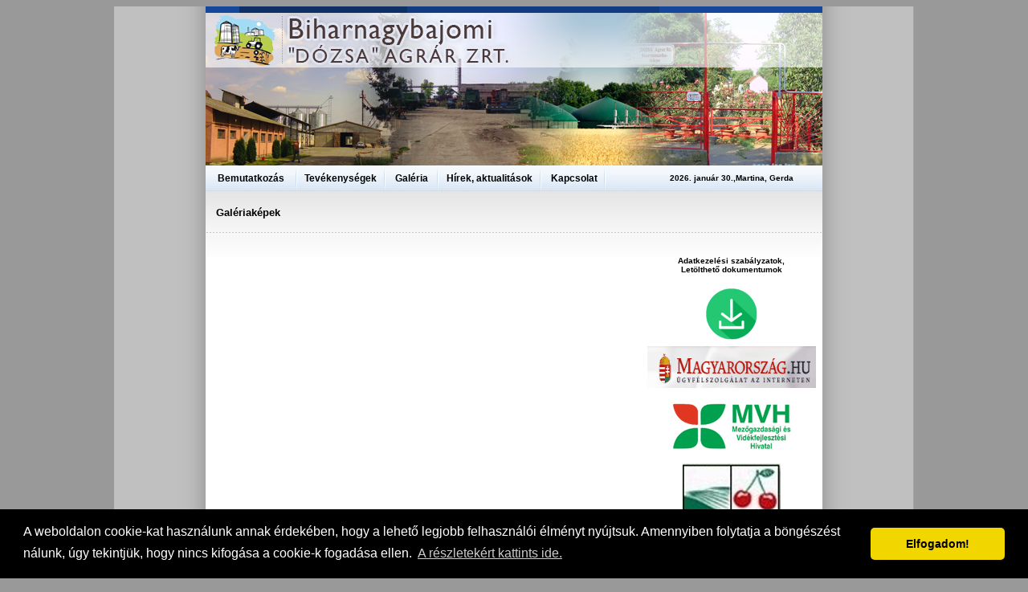

--- FILE ---
content_type: text/html; charset=UTF-8
request_url: http://bnbdozsa.hu/?g_id=76
body_size: 2677
content:
<!DOCTYPE HTML PUBLIC "-//W3C//DTD HTML 4.01 Transitional//EN">
<html><head><meta http-equiv="Content-Type" content="text/html; charset=utf-8">
<meta name="Description" content="Biharnagybajomi Dózsa Agrár Zrt, növénytermesztés, állattenyésztés, gabona, tárolás, felvásárlás, biogáz, termelés, Biharnagybajom">

<meta name="Keywords" content="Biharnagybajomi Dózsa Agrár Zrt, növénytermesztés, állattenyésztés, gabona, tárolás, felvásárlás, biogáz, termelés, Biharnagybajom">
<meta name="SUBJECT" content="Biharnagybajomi Dózsa Agrár Zrt, növénytermesztés, állattenyésztés, gabona, tárolás, felvásárlás, biogáz, termelés, Biharnagybajom">
<meta name="PAGE-TOPIC" content="Biharnagybajomi Dózsa Agrár Zrt, növénytermesztés, állattenyésztés, gabona, tárolás, felvásárlás, biogáz, termelés, Biharnagybajom">
<meta name="Copyright" content="Copyright bnbdozsa.hu">
<meta name="headline" content="Biharnagybajomi Dózsa Agrár Zrt, növénytermesztés, állattenyésztés, gabona, tárolás, felvásárlás, biogáz, termelés, Biharnagybajom">
<meta name="Robots" content="index,follow,all">
<meta name="Rating" content="general">
<meta name="Revisit-after" content="2 days">
<meta name="EXPIRES" content="2 days">
<meta name="language" content="hu">

<meta name="Distribution" content="Global">
<meta name="Author" content="Aggott Timea">
<meta http-equiv="Content-Language" content="hu"><title>Biharnagybajomi Dózsa Agrár Zrt.</title>










<link href="index.css" rel="stylesheet" type="text/css">


<script type="text/javascript" src="admin/fckeditor.js"></script>


<style>
a{color:black;text-decoration:none;font:bold}
a:hover{color:#339966}
img{border: 1px solid black;}
a:hover img {border: 1px solid #339966;}
.style1 {color: #666666;font:normal}
.style2 {color: #333333; font-size: 12px;}
.style4 {font-size: 10px}
.style5 {
	font-family: Arial, Helvetica, sans-serif;
	font-size: 10px;
	font-weight: bold;
}
</style>

<link rel="stylesheet" type="text/css" href="//cdnjs.cloudflare.com/ajax/libs/cookieconsent2/3.0.3/cookieconsent.min.css" />
<script src="//cdnjs.cloudflare.com/ajax/libs/cookieconsent2/3.0.3/cookieconsent.min.js"></script>
<script>
window.addEventListener("load", function(){
window.cookieconsent.initialise({
  "palette": {
    "popup": {
      "background": "#000"
    },
    "button": {
      "background": "#f1d600"
    }
  },
  "theme": "classic",
  "content": {
    "message": "A weboldalon cookie-kat használunk annak érdekében, hogy a lehető legjobb felhasználói élményt nyújtsuk. Amennyiben folytatja a böngészést nálunk, úgy tekintjük, hogy nincs kifogása a cookie-k fogadása ellen. ",
    "dismiss": "Elfogadom!",
    "link": "A részletekért kattints ide.",
    "href": "http://www.bnbdozsa.hu/?menu=6"
  }
})});
</script>













</head><body bgcolor="#999999">
<center>
<table border="0" cellpadding="0" cellspacing="0" width="995">
  <tbody><tr>
    <th class="balcsik" rowspan="5" scope="col" nowrap="nowrap" width="114"><br>
</th>
    <th class="fej_agrar" colspan="6" scope="col" nowarp=""><br>
</th>
    <th rowspan="5" class="jobbcsik" scope="col" nowrap="nowrap" width="114"><br>
</th>
  </tr><tr>
    <th class="menu" background="images/menu1.jpg" nowrap="nowrap" width="113"> <a href="?menu=1" target="_parent">Bemutatkozás</a></th>
    <th class="menu" background="images/menu2.jpg" nowrap="nowrap" width="110"> <a href="?menu=2" target="_parent">Tevékenységek</a></th>
    <th class="menu" background="images/menu3.jpg" nowrap="nowrap" width="66"> <a href="?menu=3" target="_parent">Galéria</a></th>
    <th class="menu" background="images/menu4.jpg" nowrap="nowrap" width="128"> <a href="?menu=4" target="_parent">Hírek, aktualitások</a></th>
    <th class="menu" nowarp="" background="images/menu5.jpg" width="124"> <div style="padding-left: 13px;" align="left">
      <div align="left"><a href="?menu=5" target="_parent"> Kapcsolat</a></div>
    </div></th>
	
    <th class="datum" background="images/datum6.jpg" height="32" width="227">2026. január 30.,Martina, Gerda<br>
</th>
  </tr>
  <tr>
    <th colspan="6" style="padding-bottom: 3px;" class="navigsav" align="left" nowrap="nowrap" valign="bottom"> <div style="padding-left:13px" align="left"> Galériaképek</div>    <br>
</th>
  </tr>
  <tr>
    <th id="arnyasszoveg" colspan="5" class="tartalomfelettiarnyak" height="29" nowrap="nowrap"> <br>
</th>
    <th class="jobboldalfelettiarnyak" height="29" nowrap="nowrap"><br>
</th>
  </tr>
  <tr>
    <td colspan="5" class="tartalomcsik" align="left" height="auto" valign="top"><div class="content" style="padding-left: 13px;" align="left">
      
<html>
<head>
<meta http-equiv="Content-Type" content="text/html; charset=utf-8" />
<title>Kepek</title>

<link rel="stylesheet" href="css/lightbox.css" type="text/css" media="screen" />

<script type="text/javascript" src="admin/fckeditor.js"></script>

<script type="text/javascript" src="js/prototype.js"></script>
<script type="text/javascript" src="js/scriptaculous.js?load=effects,builder"></script>
<script type="text/javascript" src="js/lightbox.js"></script>

<style>
a{color:black;text-decoration:none;font:bold}
a:hover{color:#339966}
img{border: 1px solid black;}
a:hover img {border: 1px solid #339966;}
</style>

</head>

<body>
<center>
</center>
</body>
</html>
    </div><br>
</td>
    <td class="jobboldaltartalom" align="center" height="462" valign="top">
	
	

	<p class="menu style5" align="center"><a href="?menu=6" target="_parent">Adatkezelési szabályzatok, <br> Letölthető dokumentumok<br><img style="border: 0px none ;" src="images/letoltes4.jpg" alt="Dokumentumok letöltése" width="100">	</a></p>
		<br>
	<br>
	<br>

	
	<p><a href="http://www.magyarorszag.hu/"><img style="border: 0px none ;" src="images/magyarorszag-hu-fejlec-271x52.png" alt="Magyarorszag.hu - ügyfélszolgálat az interneten" height="52" width="210"></a></p>
      <p><a href="http://www.mvh.gov.hu/wps/portal"><img style="border: 0px none ;" src="images/mvh_logo_png.png" alt="Mezőgazdasági és Vidékfejlszetési Hivatal" height="62" width="150"></a></p>
      <p><a href="http://www.fvm.hu"><img style="border: 0px none ;" src="images/fvm_logo.jpg" alt="Földművelésügyi és Vidékfejlesztési Minisztérium"></a></p>
      <hr>
      <p class="style5">Felhőtérkép</p>
      <p><!--<a href="http://www.idokep.hu/?oldal=felhokep" target="_blank" title="Időjárás"><img src="http://terkep.idokep.hu/terkep/hu/i_anim.gif" width="180" style="border:0px " ></a><br />-->
	  <a href="http://www.idokep.hu/" target="_blank" title="Időjárás"><img src="//www.idokep.hu/terkep/hu_mini/wap_idokep.jpg" alt="Felhőkép"></a>
	  
	  </p>
      <p class="style4" align="center">Forrás: <a href="http://www.idokep.hu">www.idokep.hu</a></p>
      
    <p>&nbsp;</p></td>
  </tr>
  <tr>
    <td class="alsomenucsikkal" colspan="8"><div align="center"><a href="?menu=1" target="_parent" class="style1">BEMUTATKOZÁS </a><span class="style1">|</span> <a href="?menu=2" target="_parent" class="style1">TEVÉKENYSÉGEK</a><span class="style1"> | </span><a href="?menu=3" target="_parent" class="style1">GALÉRIA </a><span class="style1"> | </span><a href="?menu=4" target="_parent" class="style1">HÍREK, AKTUALITÁSOK </a><span class="style1"> | </span><a href="?menu=5" target="_parent" class="style1">KAPCSOLAT </a></div></td>
  </tr>
  <tr>
    <th class="footer" colspan="8" align="center">
    
      <div align="center">
        <table align="center" border="0" cellpadding="0" cellspacing="0" width="768">
          <tbody><tr>
            <td class="style2" scope="col" nowarp="" width="425"><div align="left">Biharnagybajomi Dózsa Agrár Zrt. - Minden jog fenntartva - 2009 </div></td>
            <td scope="col" width="343"><div class="style2" align="right">készítette:<a href="http://www.fuzesinformatika.hu" target="_parent" class="style1">www.fuzesinformatika.hu</a></div></td>
          </tr>
          </tbody></table>
    </div></th>
  </tr>
</tbody></table>
</center>
</body></html>

--- FILE ---
content_type: text/css
request_url: http://bnbdozsa.hu/index.css
body_size: 416
content:
@charset "windows-1250"

body {
}

.balcsik{
background-image:url(images/balcsik.jpg);
width:114;
}   

.fej_agrar{   
background-image:url(images/fej_agrar.jpg);
width:768;
height:198;
}

.jobbcsik{
background-image:url(images/jobbcsik.jpg);
width:114;
}

.menu{
height:32;
font-size: 12px;
font-family: Arial, Helvetica, sans-serif;
}

.datum{
height:32;
font-family:Arial, Helvetica, sans-serif;
font-size:10px;}

.navigsav{
background-image:url(images/navigsav7.jpg);
width:768;
height:52;
font-size: 13px;
font-family: Arial, Helvetica, sans-serif;
}

.tartalomfelettiarnyak{
background-image:url(images/tartalomfelettiarnyak.jpg);
background-repeat:no-repeat;
width:541;
}

.tartalomcsik{
background-image:url(images/tartalomcsik.jpg);
font-size: 12px;
font-family: Arial, Helvetica, sans-serif;
position:relative;
width:541;
height:auto;
}

.jobboldalfelettiarnyak{
background-image:url(images/jobboldalfelettiarnyak.jpg);
background-repeat:no-repeat;
width:227;
}

.jobboldaltartalom{
background-image:url(images/jobboldaltartalom.jpg);
width:227;}

.alsomenucsikkal{
background-image:url(images/alsomenucsikkal.jpg);
font-family: Arial, Helvetica, sans-serif;
font-size: 12px;
width:995;
height:39;

}

.content{
font-size: 12px;
font-family: Arial, Helvetica, sans-serif;
position:relative;
width:500;
height:auto;
}

.footer{
background-image:url(images/footer.jpg);
font-family: Arial, Helvetica, sans-serif;
font-size: 12px;
width:995;
height:52;
}
